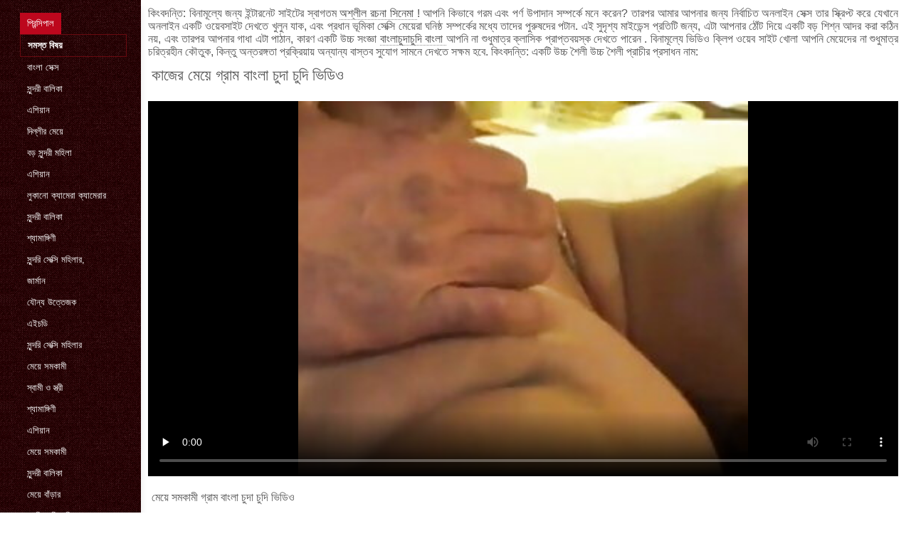

--- FILE ---
content_type: text/html; charset=UTF-8
request_url: https://nutikuw.com/video/7886/%E0%A6%95-%E0%A6%9C-%E0%A6%B0-%E0%A6%AE-%E0%A6%AF-%E0%A6%97-%E0%A6%B0-%E0%A6%AE-%E0%A6%AC-%E0%A6%B2-%E0%A6%9A-%E0%A6%A6-%E0%A6%9A-%E0%A6%A6-%E0%A6%AD-%E0%A6%A1-%E0%A6%93/
body_size: 7980
content:
<!DOCTYPE html>
<html lang="bn">
<head>
    <meta http-equiv="Content-Language" content="bn">
    <meta charset="UTF-8">
    <title>কাজের মেয়ে গ্রাম বাংলা চুদা চুদি ভিডিও</title>
	<meta name="description" content="বড় সুন্দরী মহিলা  মেয়ে সমকামী গ্রাম বাংলা চুদা চুদি ভিডিও" />
<link rel="icon" href="https://nutikuw.com/files/favicon.png" type="image/png">
<link href="https://nutikuw.com/files/styles.css" type="text/css" rel="stylesheet" />
<link href="https://nutikuw.com/files/all.css" rel="stylesheet">   

		<meta name="viewport" content="width=device-width, initial-scale=1">
		<meta name="apple-touch-fullscreen" content="YES" />
		<base target="_blank">
		<link rel="canonical" href=""/>
    
<style>    
@media (max-width: 460px) {
.th-link img, .img-box{height:290px !important;}
.th-link img, .img-box{width:348px !important;}
}
</style></head>
<body>
    <div class="wrap">
<div class="wrap-inner center clearfix" id="wrap-inner">
<aside class="side">
<nav class="menu">
<ul>


<li>&nbsp;</li>  
<li><a href="https://nutikuw.com/" id="active" title="আমাদের সাইটে অনলাইন সব সেক্সি ভিডিও ">প্রিন্সিপাল </a></li>
    

    
    <li style="border:1px solid #690a10;"><a href="https://nutikuw.com/categoryall.html" title="সব বিষয়. "><b>সমস্ত বিষয় </b></a></li>
<li><a href="https://nutikuw.com/category/indian/" title="">বাংলা সেক্স</a></li><li><a href="https://nutikuw.com/category/amateur/" title="">সুন্দরী বালিকা</a></li><li><a href="https://nutikuw.com/category/asian/" title="">এশিয়ান</a></li><li><a href="https://nutikuw.com/category/big_boobs/" title="">দিল্লীর মেয়ে</a></li><li><a href="https://nutikuw.com/category/big_tits/" title="">বড় সুন্দরী মহিলা</a></li><li><a href="https://nutikuw.com/category/blowjobs/" title="">এশিয়ান</a></li><li><a href="https://nutikuw.com/category/hidden_cams/" title="">লুকানো ক্যামেরা ক্যামেরার</a></li><li><a href="https://nutikuw.com/category/hardcore/" title="">সুন্দরী বালিকা</a></li><li><a href="https://nutikuw.com/category/milf/" title="">শ্যামাঙ্গিণী</a></li><li><a href="https://nutikuw.com/category/wife/" title="">সুন্দরি সেক্সি মহিলার,</a></li><li><a href="https://nutikuw.com/category/matures/" title="">জার্মান</a></li><li><a href="https://nutikuw.com/category/teens/" title="">যৌন্য উত্তেজক</a></li><li><a href="https://nutikuw.com/category/hd/" title="">এইচডি</a></li><li><a href="https://nutikuw.com/category/arab/" title="">সুন্দরি সেক্সি মহিলার</a></li><li><a href="https://nutikuw.com/category/softcore/" title="">মেয়ে সমকামী</a></li><li><a href="https://nutikuw.com/category/babes/" title="">স্বামী ও স্ত্রী</a></li><li><a href="https://nutikuw.com/category/pussy/" title="">শ্যামাঙ্গিণী</a></li><li><a href="https://nutikuw.com/category/flashing/" title="">এশিয়ান</a></li><li><a href="https://nutikuw.com/category/voyeur/" title="">মেয়ে সমকামী</a></li><li><a href="https://nutikuw.com/category/webcams/" title="">সুন্দরী বালিকা</a></li><li><a href="https://nutikuw.com/category/close-ups/" title="">মেয়ে বাঁড়ার</a></li><li><a href="https://nutikuw.com/category/interracial/" title="">সুন্দরি সেক্সি মহিলার,</a></li><li><a href="https://nutikuw.com/category/handjobs/" title="">প্যান্টিহস</a></li><li><a href="https://nutikuw.com/category/cumshots/" title="">স্বামী ও স্ত্রী</a></li><li><a href="https://nutikuw.com/category/masturbation/" title="">ডাক্তারের</a></li><li><a href="https://nutikuw.com/category/tits/" title="">শ্যামাঙ্গিণী</a></li><li><a href="https://nutikuw.com/category/anal/" title="">মহিলাদের অন্তর্বাস</a></li><li><a href="https://nutikuw.com/category/massage/" title="">সুন্দরি সেক্সি মহিলার,</a></li><li><a href="https://nutikuw.com/category/hairy/" title="">শ্যামাঙ্গিণী</a></li><li><a href="https://nutikuw.com/category/bbw/" title="">বড় সুন্দরী মহিলা</a></li>
<li><a href="https://bn.pizdemari.com/" target="_blank" title="ওয়েবসাইট অনলাইন ">বাংলা চোদাচুদি ভিডিও</a></li><li><a href="https://comicspornvideos.com/" target="_blank" title="ওয়েবসাইট অনলাইন ">সেক্স ভিডিও বাংলা</a></li><li><a href="https://bn.videoscaserosamateurs.com/" target="_blank" title="ওয়েবসাইট অনলাইন ">সেক্স ভিডিও সেক্স ভিডিও</a></li><li><a href="https://gratispornofilmen.org/" target="_blank" title="ওয়েবসাইট অনলাইন ">সেক্স এইচডি ভিডিও</a></li><li><a href="https://adrak.net/" target="_blank" title="ওয়েবসাইট অনলাইন ">xxx com বাংলা</a></li><li><a href="https://hi.sexhaynhatban.com/" target="_blank" title="ওয়েবসাইট অনলাইন ">हिंदी फिल्म सेक्सी</a></li><li><a href="https://bn.filmporr.com/" target="_blank" title="ওয়েবসাইট অনলাইন ">চোদাচুদি</a></li><li><a href="https://hujil.com/" target="_blank" title="ওয়েবসাইট অনলাইন ">বাংলা সেক্স ভিডিও বাংলা সেক্স ভিডিও</a></li><li><a href="https://ta.sexualfat.com/" target="_blank" title="ওয়েবসাইট অনলাইন ">பெண் செக்ஸ்</a></li><li><a href="https://hindisexyvideos.com/" target="_blank" title="ওয়েবসাইট অনলাইন ">हिंदी सेक्सी वीडियो</a></li><li><a href="https://banlacudacudibanla.com/" target="_blank" title="ওয়েবসাইট অনলাইন ">বাংলাচুদাচুদি বাংলা</a></li><li><a href="https://bn.seksmelayu1.com/" target="_blank" title="ওয়েবসাইট অনলাইন ">চুদা চুদী</a></li><li><a href="https://bn.erotikasekes.com/" target="_blank" title="ওয়েবসাইট অনলাইন ">বাংলাচুদাচুদি ভিডিও</a></li><li><a href="https://ta.videospornodemexicanas.com/" target="_blank" title="ওয়েবসাইট অনলাইন ">பாலியல் வீடியோ</a></li><li><a href="https://bn.seksfilm.info/" target="_blank" title="ওয়েবসাইট অনলাইন ">বাংলাxxx</a></li><li><a href="https://bn.suomivids.com/" target="_blank" title="ওয়েবসাইট অনলাইন ">মেয়েদের চুদাচুদি</a></li><li><a href="https://bn.freehairygirl.com/" target="_blank" title="ওয়েবসাইট অনলাইন ">video xxx বাংলা</a></li><li><a href="https://hi.videosxxxrusos.com/" target="_blank" title="ওয়েবসাইট অনলাইন ">सेक्सी फिल्म वीडियो मूवी</a></li><li><a href="https://bn.pornofemmes.com/" target="_blank" title="ওয়েবসাইট অনলাইন ">চুদার</a></li><li><a href="https://hi.videosexolatino.com/" target="_blank" title="ওয়েবসাইট অনলাইন ">हिंदी मूवी सेक्सी पिक्चर</a></li><li><a href="https://hi.videospornossubespanol.com/" target="_blank" title="ওয়েবসাইট অনলাইন ">सेक्सी पिक्चर सेक्सी पिक्चर मूवी</a></li><li><a href="https://te.xxxdeutsch.com/" target="_blank" title="ওয়েবসাইট অনলাইন ">తెలుగు సెక్స్</a></li><li><a href="https://sexyhomemadeporn.com/" target="_blank" title="ওয়েবসাইট অনলাইন ">xxx বাংলা</a></li><li><a href="https://hi.nederlandsepornofilm.com/" target="_blank" title="ওয়েবসাইট অনলাইন ">सेक्स मूवी फुल</a></li><li><a href="https://gu.sexvidiohindi.com/" target="_blank" title="ওয়েবসাইট অনলাইন ">સેક્સ મૂવીઝ</a></li><li><a href="https://hi.pornovideoukr.com/" target="_blank" title="ওয়েবসাইট অনলাইন ">हिंदी में सेक्सी वीडियो फुल मूवी</a></li><li><a href="https://hi.phimsexnhatban.monster/" target="_blank" title="ওয়েবসাইট অনলাইন ">सेक्सी फिल्में</a></li><li><a href="https://bhidioseksa.com/" target="_blank" title="ওয়েবসাইট অনলাইন ">ভিডিও সেক্স ভিডিও সেক্স</a></li><li><a href="https://bn.gratisreifefrauen.com/" target="_blank" title="ওয়েবসাইট অনলাইন ">বাংলা চুদা চুদি ভিডিও</a></li><li><a href="https://xxxtabooporn.com/" target="_blank" title="ওয়েবসাইট অনলাইন ">হিন্দি সেক্স</a></li><li><a href="https://hi.tochterporn.com/" target="_blank" title="ওয়েবসাইট অনলাইন ">हिंदी सेक्सी मूवी हिंदी सेक्सी मूवी</a></li><li><a href="https://hi.mutterfickt.com/" target="_blank" title="ওয়েবসাইট অনলাইন ">फुल सेक्स पिक्चर</a></li><li><a href="https://hr.bestruporn.com/" target="_blank" title="ওয়েবসাইট অনলাইন ">सेक्सी फिल्म इंग्लिश सेक्सी फिल्म</a></li><li><a href="https://gu.juicymoms.net/" target="_blank" title="ওয়েবসাইট অনলাইন ">ગુજરાતી સેક્સી</a></li><li><a href="https://hi.analcasero.net/" target="_blank" title="ওয়েবসাইট অনলাইন ">सेक्सी मूवी सनी लियोन</a></li><li><a href="https://porntamilvideo.com/" target="_blank" title="ওয়েবসাইট অনলাইন ">செக்ஸ் வீடியோக்கள்</a></li><li><a href="https://plwer.com/" target="_blank" title="ওয়েবসাইট অনলাইন ">সেক্সি ভিডিও সেক্স ভিডিও</a></li><li><a href="https://hardpornxxx.com/" target="_blank" title="ওয়েবসাইট অনলাইন ">এইচডি সেক্স ভিডিও</a></li><li><a href="https://gu.revistaporno.org/" target="_blank" title="ওয়েবসাইট অনলাইন ">પોર્ન વિડિઓ</a></li><li><a href="https://videospornvideos.com/" target="_blank" title="ওয়েবসাইট অনলাইন ">চোদা চুদি</a></li>
    
    
</ul>
</nav>
</aside>
<div class="btn-close btn-close-menu"><i class="fas fa-times"></i></div>
<div class="content">

    
<div class="main clearfix">
<div class="grid_headline1">


		
<div class="hidemobile posted">
কিংবদন্তি: বিনামূল্যে জন্য ইন্টারনেট সাইটের স্বাগতম   <a href="https://nutikuw.com/" title="সুন্দরী বালিকা ">অশ্লীল রচনা সিনেমা </a>!  আপনি কিভাবে গরম এবং পর্ণ উপাদান সম্পর্কে মনে করেন? তারপর আমার আপনার জন্য নির্বাচিত অনলাইন সেক্স তার স্ক্রিপ্ট করে যেখানে অনলাইন একটি ওয়েবসাইট দেখতে খুলুন যাক, এবং প্রধান ভূমিকা সেক্সি মেয়েরা ঘনিষ্ঠ সম্পর্কের মধ্যে তাদের পুরুষদের পটান. এই সুদৃশ্য মাইডেন্স প্রতিটি জন্য, এটা আপনার ঠোঁট দিয়ে একটি বড় শিশ্ন আদর করা কঠিন নয়, এবং তারপর আপনার গাধা এটা পাঠান, কারণ একটি উচ্চ সংজ্ঞা  <a href="https://nutikuw.com/" title="বাংলাচুদাচুদি বাংলা ">বাংলাচুদাচুদি বাংলা </a>  আপনি না শুধুমাত্র ক্লাসিক প্রাপ্তবয়স্ক দেখতে পারেন . বিনামূল্যে ভিডিও ক্লিপ ওয়েব সাইট খোলা আপনি মেয়েদের না শুধুমাত্র চরিত্রহীন কৌতুক, কিন্তু অন্তরঙ্গতা প্রক্রিয়ায় অন্যান্য বাস্তব সুযোগ সামনে দেখতে সক্ষম হবে. কিংবদন্তি: একটি উচ্চ শৈলী উচ্চ শৈলী প্রাচীর প্রসাধন নাম:    
</div>
<h1 class="title">কাজের মেয়ে গ্রাম বাংলা চুদা চুদি ভিডিও</h1>
<div class="player-cols clearfix">
<div class="player-cont">
<div class="player-box">

<style>.play21 { padding-bottom: 50%; position: relative; overflow:hidden; clear: both; margin: 5px 0;}
.play21 video { position: absolute; top: 0; left: 0; width: 100%; height: 100%; background-color: #000; }</style>
<div class="play21">
<video preload="none" controls poster="https://nutikuw.com/media/thumbs/6/v07886.jpg?1626572668"><source src="https://vs1.videos61.com/s/8/86/860b16893e9e5249c8c85859473297b8.mp4?md5=ZcV-0wmQ5HrrlTtRnLpZiA&expires=1769617893" type="video/mp4"/></video>
    
</div></div>
 
<div class="blokopisanie">মেয়ে সমকামী গ্রাম বাংলা চুদা চুদি ভিডিও</div>


    

   
   
 
    
    <br>
<div class="f-tags">
<div class="vi-col-item"><b>জাপানি কার্টুন </b> <span style="text-transform:lowercase;"><a href="/category/bbw/" title="">বড় সুন্দরী মহিলা</a> <a href="/category/indian/" title="">বাংলা সেক্স</a> <a href="/category/amateur/" title="">সুন্দরী বালিকা</a> 
</span></div>

    <div class="vi-col-item"><b>ট্যাগ: </b><a href="/tag/68/" title="">গ্রাম বাংলা চুদা চুদি ভিডিও</a>  </div>

</div>    
</div>        
  </div>   

</div>
<div class="related">
    

    
    
    <h2 class="title" style="padding-bottom:15px;"><h2 class="title"><span style=" font-weight:600; background-color: rgb(212,75,56); color: white; padding:5px;">সম্পর্কিত </span> সুন্দরী বালিকা </h2>
</div>
    


<div class="thumb wvideo">
	<a class="th-link img-box icon-left" href="https://nutikuw.com/link.php">
		<img class="lazyload" src="https://nutikuw.com/media/thumbs/4/v05764.jpg?1625345543" data-src="https://nutikuw.com/media/thumbs/4/v05764.jpg?1625345543" title="স্বামী ও বাংলা চুদাচুদি video স্ত্রী" alt="স্বামী ও বাংলা চুদাচুদি video স্ত্রী" />

	</a>
	
		<a title="স্বামী ও বাংলা চুদাচুদি video স্ত্রী" href="https://nutikuw.com/link.php"><div class="th-title">স্বামী ও বাংলা চুদাচুদি video স্ত্রী</div></a>
		<span class="bord-sh"></span>
    <div class="th-on th-rate"><span class="fa fa-thumbs-up"></span> <h><span class="rating2"><span class="green">2159</span></span></h></div>
    
      
    
		<div class="meta-wrap">
 <div class="th-meta th-views"><i title="তারিখ যোগ করা হয়েছে " class="far fa-calendar-check"></i>  2021-07-03 20:52:23
 <i title="দৈর্ঘ্য " style="padding: 0 0 0 5px;" class="far fa-clock"></i> 01:20 
<i style="padding: 0 0 0 5px;" class="far fa-eye"></i> 37362
 
 </div>

	</div>
</div><div class="thumb wvideo">
	<a class="th-link img-box icon-left" href="/video/3852/%E0%A6%9C-%E0%A6%B0-%E0%A6%AE-%E0%A6%A8-%E0%A6%AC-%E0%A6%B2-%E0%A6%9A-%E0%A6%A6-%E0%A6%9A-%E0%A6%A6-sex-%E0%A6%AA%E0%A6%B0-%E0%A6%A3%E0%A6%A4-/">
		<img class="lazyload" src="https://nutikuw.com/media/thumbs/2/v03852.jpg?1625396242" data-src="https://nutikuw.com/media/thumbs/2/v03852.jpg?1625396242" title="জার্মান, বাংলা চুদাচুদি sex পরিণত," alt="জার্মান, বাংলা চুদাচুদি sex পরিণত," />

	</a>
	
		<a title="জার্মান, বাংলা চুদাচুদি sex পরিণত," href="/video/3852/%E0%A6%9C-%E0%A6%B0-%E0%A6%AE-%E0%A6%A8-%E0%A6%AC-%E0%A6%B2-%E0%A6%9A-%E0%A6%A6-%E0%A6%9A-%E0%A6%A6-sex-%E0%A6%AA%E0%A6%B0-%E0%A6%A3%E0%A6%A4-/"><div class="th-title">জার্মান, বাংলা চুদাচুদি sex পরিণত,</div></a>
		<span class="bord-sh"></span>
    <div class="th-on th-rate"><span class="fa fa-thumbs-up"></span> <h><span class="rating2"><span class="green">1481</span></span></h></div>
    
      
    
		<div class="meta-wrap">
 <div class="th-meta th-views"><i title="তারিখ যোগ করা হয়েছে " class="far fa-calendar-check"></i>  2021-07-04 10:57:22
 <i title="দৈর্ঘ্য " style="padding: 0 0 0 5px;" class="far fa-clock"></i> 02:39 
<i style="padding: 0 0 0 5px;" class="far fa-eye"></i> 32241
 
 </div>

	</div>
</div><div class="thumb wvideo">
	<a class="th-link img-box icon-left" href="/video/9876/%E0%A6%B8-%E0%A6%A8-%E0%A6%A6%E0%A6%B0-%E0%A6%B8-%E0%A6%95-%E0%A6%B8-%E0%A6%AE%E0%A6%B9-%E0%A6%B2-%E0%A6%B0-%E0%A6%AC-%E0%A6%B2-%E0%A6%9A-%E0%A6%A6-%E0%A6%9A-%E0%A6%A6-%E0%A6%A8%E0%A6%A4-%E0%A6%A8-%E0%A6%AA%E0%A6%B0-%E0%A6%A3%E0%A6%A4/">
		<img class="lazyload" src="https://nutikuw.com/media/thumbs/6/v09876.jpg?1627437940" data-src="https://nutikuw.com/media/thumbs/6/v09876.jpg?1627437940" title="সুন্দরি সেক্সি মহিলার, বাংলাচুদাচুদি নতুন পরিণত" alt="সুন্দরি সেক্সি মহিলার, বাংলাচুদাচুদি নতুন পরিণত" />

	</a>
	
		<a title="সুন্দরি সেক্সি মহিলার, বাংলাচুদাচুদি নতুন পরিণত" href="/video/9876/%E0%A6%B8-%E0%A6%A8-%E0%A6%A6%E0%A6%B0-%E0%A6%B8-%E0%A6%95-%E0%A6%B8-%E0%A6%AE%E0%A6%B9-%E0%A6%B2-%E0%A6%B0-%E0%A6%AC-%E0%A6%B2-%E0%A6%9A-%E0%A6%A6-%E0%A6%9A-%E0%A6%A6-%E0%A6%A8%E0%A6%A4-%E0%A6%A8-%E0%A6%AA%E0%A6%B0-%E0%A6%A3%E0%A6%A4/"><div class="th-title">সুন্দরি সেক্সি মহিলার, বাংলাচুদাচুদি নতুন পরিণত</div></a>
		<span class="bord-sh"></span>
    <div class="th-on th-rate"><span class="fa fa-thumbs-up"></span> <h><span class="rating2"><span class="green">1083</span></span></h></div>
    
      
    
		<div class="meta-wrap">
 <div class="th-meta th-views"><i title="তারিখ যোগ করা হয়েছে " class="far fa-calendar-check"></i>  2021-07-28 02:05:40
 <i title="দৈর্ঘ্য " style="padding: 0 0 0 5px;" class="far fa-clock"></i> 03:42 
<i style="padding: 0 0 0 5px;" class="far fa-eye"></i> 36531
 
 </div>

	</div>
</div><div class="thumb wvideo">
	<a class="th-link img-box icon-left" href="https://nutikuw.com/link.php">
		<img class="lazyload" src="https://nutikuw.com/media/thumbs/9/v09919.jpg?1628993389" data-src="https://nutikuw.com/media/thumbs/9/v09919.jpg?1628993389" title="চলুন বাংলাচুদাচুদি গান দেখা যাক, আপনি কত কষ্ট ভোগ করতে পারেন" alt="চলুন বাংলাচুদাচুদি গান দেখা যাক, আপনি কত কষ্ট ভোগ করতে পারেন" />

	</a>
	
		<a title="চলুন বাংলাচুদাচুদি গান দেখা যাক, আপনি কত কষ্ট ভোগ করতে পারেন" href="https://nutikuw.com/link.php"><div class="th-title">চলুন বাংলাচুদাচুদি গান দেখা যাক, আপনি কত কষ্ট ভোগ করতে পারেন</div></a>
		<span class="bord-sh"></span>
    <div class="th-on th-rate"><span class="fa fa-thumbs-up"></span> <h><span class="rating2"><span class="green">1591</span></span></h></div>
    
      
    
		<div class="meta-wrap">
 <div class="th-meta th-views"><i title="তারিখ যোগ করা হয়েছে " class="far fa-calendar-check"></i>  2021-08-15 02:09:49
 <i title="দৈর্ঘ্য " style="padding: 0 0 0 5px;" class="far fa-clock"></i> 13:03 
<i style="padding: 0 0 0 5px;" class="far fa-eye"></i> 55089
 
 </div>

	</div>
</div><div class="thumb wvideo">
	<a class="th-link img-box icon-left" href="/video/7074/%E0%A6%AE-%E0%A6%AF-%E0%A6%A8-%E0%A6%AC-%E0%A6%B2-%E0%A6%9A-%E0%A6%A6-%E0%A6%9A-%E0%A6%A6-%E0%A6%9A-%E0%A6%A6-%E0%A6%9A-%E0%A6%A6-%E0%A6%AC-%E0%A6%B2-%E0%A6%AA-%E0%A6%B0-%E0%A6%9A-%E0%A6%A8-%E0%A6%AC-%E0%A6%B0-%E0%A6%9F-%E0%A6%B6/">
		<img class="lazyload" src="https://nutikuw.com/media/thumbs/4/v07074.jpg?1625307704" data-src="https://nutikuw.com/media/thumbs/4/v07074.jpg?1625307704" title="মোয়ানা বাংলাচুদাচুদি চুদাচুদিবাংলা প্রাচীন, ব্রিটিশ" alt="মোয়ানা বাংলাচুদাচুদি চুদাচুদিবাংলা প্রাচীন, ব্রিটিশ" />

	</a>
	
		<a title="মোয়ানা বাংলাচুদাচুদি চুদাচুদিবাংলা প্রাচীন, ব্রিটিশ" href="/video/7074/%E0%A6%AE-%E0%A6%AF-%E0%A6%A8-%E0%A6%AC-%E0%A6%B2-%E0%A6%9A-%E0%A6%A6-%E0%A6%9A-%E0%A6%A6-%E0%A6%9A-%E0%A6%A6-%E0%A6%9A-%E0%A6%A6-%E0%A6%AC-%E0%A6%B2-%E0%A6%AA-%E0%A6%B0-%E0%A6%9A-%E0%A6%A8-%E0%A6%AC-%E0%A6%B0-%E0%A6%9F-%E0%A6%B6/"><div class="th-title">মোয়ানা বাংলাচুদাচুদি চুদাচুদিবাংলা প্রাচীন, ব্রিটিশ</div></a>
		<span class="bord-sh"></span>
    <div class="th-on th-rate"><span class="fa fa-thumbs-up"></span> <h><span class="rating2"><span class="green">1379</span></span></h></div>
    
      
    
		<div class="meta-wrap">
 <div class="th-meta th-views"><i title="তারিখ যোগ করা হয়েছে " class="far fa-calendar-check"></i>  2021-07-03 10:21:44
 <i title="দৈর্ঘ্য " style="padding: 0 0 0 5px;" class="far fa-clock"></i> 01:54 
<i style="padding: 0 0 0 5px;" class="far fa-eye"></i> 58461
 
 </div>

	</div>
</div><div class="thumb wvideo">
	<a class="th-link img-box icon-left" href="/video/3556/%E0%A6%AE-%E0%A6%AF-%E0%A6%B8%E0%A6%AE%E0%A6%95-%E0%A6%AE-%E0%A6%AA-%E0%A6%A6-%E0%A6%B8-%E0%A6%95-%E0%A6%B8-%E0%A6%96-%E0%A6%B2%E0%A6%A8-%E0%A6%AC-%E0%A6%B2-%E0%A6%9A-%E0%A6%A6-%E0%A6%9A-%E0%A6%A6-%E0%A6%AC-%E0%A6%B2-%E0%A6%9A-%E0%A6%A6-%E0%A6%9A-%E0%A6%A6-%E0%A6%AD-%E0%A6%B2-%E0%A6%9A-%E0%A6%A6-%E0%A6%9A-%E0%A6%A6-/">
		<img class="lazyload" src="https://nutikuw.com/media/thumbs/6/v03556.jpg?1627784194" data-src="https://nutikuw.com/media/thumbs/6/v03556.jpg?1627784194" title="মেয়ে সমকামী পোঁদ সেক্স খেলনা বাংলাচুদাচুদি বাংলা চুদাচুদিভাংলাচুদাচুদি্" alt="মেয়ে সমকামী পোঁদ সেক্স খেলনা বাংলাচুদাচুদি বাংলা চুদাচুদিভাংলাচুদাচুদি্" />

	</a>
	
		<a title="মেয়ে সমকামী পোঁদ সেক্স খেলনা বাংলাচুদাচুদি বাংলা চুদাচুদিভাংলাচুদাচুদি্" href="/video/3556/%E0%A6%AE-%E0%A6%AF-%E0%A6%B8%E0%A6%AE%E0%A6%95-%E0%A6%AE-%E0%A6%AA-%E0%A6%A6-%E0%A6%B8-%E0%A6%95-%E0%A6%B8-%E0%A6%96-%E0%A6%B2%E0%A6%A8-%E0%A6%AC-%E0%A6%B2-%E0%A6%9A-%E0%A6%A6-%E0%A6%9A-%E0%A6%A6-%E0%A6%AC-%E0%A6%B2-%E0%A6%9A-%E0%A6%A6-%E0%A6%9A-%E0%A6%A6-%E0%A6%AD-%E0%A6%B2-%E0%A6%9A-%E0%A6%A6-%E0%A6%9A-%E0%A6%A6-/"><div class="th-title">মেয়ে সমকামী পোঁদ সেক্স খেলনা বাংলাচুদাচুদি বাংলা চুদাচুদিভাংলাচুদাচুদি্</div></a>
		<span class="bord-sh"></span>
    <div class="th-on th-rate"><span class="fa fa-thumbs-up"></span> <h><span class="rating2"><span class="green">1144</span></span></h></div>
    
      
    
		<div class="meta-wrap">
 <div class="th-meta th-views"><i title="তারিখ যোগ করা হয়েছে " class="far fa-calendar-check"></i>  2021-08-01 02:16:34
 <i title="দৈর্ঘ্য " style="padding: 0 0 0 5px;" class="far fa-clock"></i> 09:00 
<i style="padding: 0 0 0 5px;" class="far fa-eye"></i> 52223
 
 </div>

	</div>
</div><div class="thumb wvideo">
	<a class="th-link img-box icon-left" href="/video/5667/%E0%A6%86%E0%A6%AE-%E0%A6%97-%E0%A6%B0-%E0%A6%AE-%E0%A6%AC-%E0%A6%B2-%E0%A6%9A-%E0%A6%A6-%E0%A6%9A-%E0%A6%A6-%E0%A6%AD-%E0%A6%A1-%E0%A6%93-%E0%A6%95-%E0%A6%B0%E0%A6%A4-2/">
		<img class="lazyload" src="https://nutikuw.com/media/thumbs/7/v05667.jpg?1625375971" data-src="https://nutikuw.com/media/thumbs/7/v05667.jpg?1625375971" title="আমি গ্রাম বাংলা চুদা চুদি ভিডিও কারতি 2" alt="আমি গ্রাম বাংলা চুদা চুদি ভিডিও কারতি 2" />

	</a>
	
		<a title="আমি গ্রাম বাংলা চুদা চুদি ভিডিও কারতি 2" href="/video/5667/%E0%A6%86%E0%A6%AE-%E0%A6%97-%E0%A6%B0-%E0%A6%AE-%E0%A6%AC-%E0%A6%B2-%E0%A6%9A-%E0%A6%A6-%E0%A6%9A-%E0%A6%A6-%E0%A6%AD-%E0%A6%A1-%E0%A6%93-%E0%A6%95-%E0%A6%B0%E0%A6%A4-2/"><div class="th-title">আমি গ্রাম বাংলা চুদা চুদি ভিডিও কারতি 2</div></a>
		<span class="bord-sh"></span>
    <div class="th-on th-rate"><span class="fa fa-thumbs-up"></span> <h><span class="rating2"><span class="green">256</span></span></h></div>
    
      
    
		<div class="meta-wrap">
 <div class="th-meta th-views"><i title="তারিখ যোগ করা হয়েছে " class="far fa-calendar-check"></i>  2021-07-04 05:19:31
 <i title="দৈর্ঘ্য " style="padding: 0 0 0 5px;" class="far fa-clock"></i> 07:26 
<i style="padding: 0 0 0 5px;" class="far fa-eye"></i> 12047
 
 </div>

	</div>
</div><div class="thumb wvideo">
	<a class="th-link img-box icon-left" href="https://nutikuw.com/link.php">
		<img class="lazyload" src="https://nutikuw.com/media/thumbs/6/v06966.jpg?1626309278" data-src="https://nutikuw.com/media/thumbs/6/v06966.jpg?1626309278" title="পুরানো-বালিকা বাংলাচুদাচুদি সেক্স বন্ধু বাড়ীতে তৈরি হার্ডকোর" alt="পুরানো-বালিকা বাংলাচুদাচুদি সেক্স বন্ধু বাড়ীতে তৈরি হার্ডকোর" />

	</a>
	
		<a title="পুরানো-বালিকা বাংলাচুদাচুদি সেক্স বন্ধু বাড়ীতে তৈরি হার্ডকোর" href="https://nutikuw.com/link.php"><div class="th-title">পুরানো-বালিকা বাংলাচুদাচুদি সেক্স বন্ধু বাড়ীতে তৈরি হার্ডকোর</div></a>
		<span class="bord-sh"></span>
    <div class="th-on th-rate"><span class="fa fa-thumbs-up"></span> <h><span class="rating2"><span class="green">605</span></span></h></div>
    
      
    
		<div class="meta-wrap">
 <div class="th-meta th-views"><i title="তারিখ যোগ করা হয়েছে " class="far fa-calendar-check"></i>  2021-07-15 00:34:38
 <i title="দৈর্ঘ্য " style="padding: 0 0 0 5px;" class="far fa-clock"></i> 04:04 
<i style="padding: 0 0 0 5px;" class="far fa-eye"></i> 35447
 
 </div>

	</div>
</div><div class="thumb wvideo">
	<a class="th-link img-box icon-left" href="https://nutikuw.com/link.php">
		<img class="lazyload" src="https://nutikuw.com/media/thumbs/3/v02003.jpg?1625705687" data-src="https://nutikuw.com/media/thumbs/3/v02003.jpg?1625705687" title="নকল মানুষের বাংলা চুদাচুদি ভিডিও" alt="নকল মানুষের বাংলা চুদাচুদি ভিডিও" />

	</a>
	
		<a title="নকল মানুষের বাংলা চুদাচুদি ভিডিও" href="https://nutikuw.com/link.php"><div class="th-title">নকল মানুষের বাংলা চুদাচুদি ভিডিও</div></a>
		<span class="bord-sh"></span>
    <div class="th-on th-rate"><span class="fa fa-thumbs-up"></span> <h><span class="rating2"><span class="green">1160</span></span></h></div>
    
      
    
		<div class="meta-wrap">
 <div class="th-meta th-views"><i title="তারিখ যোগ করা হয়েছে " class="far fa-calendar-check"></i>  2021-07-08 00:54:47
 <i title="দৈর্ঘ্য " style="padding: 0 0 0 5px;" class="far fa-clock"></i> 06:08 
<i style="padding: 0 0 0 5px;" class="far fa-eye"></i> 74786
 
 </div>

	</div>
</div><div class="thumb wvideo">
	<a class="th-link img-box icon-left" href="/video/8127/%E0%A6%B8-%E0%A6%A8-%E0%A6%A6%E0%A6%B0-%E0%A6%B8-%E0%A6%95-%E0%A6%B8-%E0%A6%AC-%E0%A6%B2-%E0%A6%9A-%E0%A6%A6-%E0%A6%9A-%E0%A6%A6-%E0%A6%A6-%E0%A6%93-%E0%A6%AE%E0%A6%B9-%E0%A6%B2-%E0%A6%B0/">
		<img class="lazyload" src="https://nutikuw.com/media/thumbs/7/v08127.jpg?1625331144" data-src="https://nutikuw.com/media/thumbs/7/v08127.jpg?1625331144" title="সুন্দরি সেক্সি বাংলাচুদাচুদি দাও মহিলার" alt="সুন্দরি সেক্সি বাংলাচুদাচুদি দাও মহিলার" />

	</a>
	
		<a title="সুন্দরি সেক্সি বাংলাচুদাচুদি দাও মহিলার" href="/video/8127/%E0%A6%B8-%E0%A6%A8-%E0%A6%A6%E0%A6%B0-%E0%A6%B8-%E0%A6%95-%E0%A6%B8-%E0%A6%AC-%E0%A6%B2-%E0%A6%9A-%E0%A6%A6-%E0%A6%9A-%E0%A6%A6-%E0%A6%A6-%E0%A6%93-%E0%A6%AE%E0%A6%B9-%E0%A6%B2-%E0%A6%B0/"><div class="th-title">সুন্দরি সেক্সি বাংলাচুদাচুদি দাও মহিলার</div></a>
		<span class="bord-sh"></span>
    <div class="th-on th-rate"><span class="fa fa-thumbs-up"></span> <h><span class="rating2"><span class="green">977</span></span></h></div>
    
      
    
		<div class="meta-wrap">
 <div class="th-meta th-views"><i title="তারিখ যোগ করা হয়েছে " class="far fa-calendar-check"></i>  2021-07-03 16:52:24
 <i title="দৈর্ঘ্য " style="padding: 0 0 0 5px;" class="far fa-clock"></i> 05:59 
<i style="padding: 0 0 0 5px;" class="far fa-eye"></i> 63187
 
 </div>

	</div>
</div><div class="thumb wvideo">
	<a class="th-link img-box icon-left" href="https://nutikuw.com/link.php">
		<img class="lazyload" src="https://nutikuw.com/media/thumbs/5/v04265.jpg?1627091741" data-src="https://nutikuw.com/media/thumbs/5/v04265.jpg?1627091741" title="মেয়ে বাঁড়ার বাংলা চুদাচুদি ভিডিও ডাউনলোড" alt="মেয়ে বাঁড়ার বাংলা চুদাচুদি ভিডিও ডাউনলোড" />

	</a>
	
		<a title="মেয়ে বাঁড়ার বাংলা চুদাচুদি ভিডিও ডাউনলোড" href="https://nutikuw.com/link.php"><div class="th-title">মেয়ে বাঁড়ার বাংলা চুদাচুদি ভিডিও ডাউনলোড</div></a>
		<span class="bord-sh"></span>
    <div class="th-on th-rate"><span class="fa fa-thumbs-up"></span> <h><span class="rating2"><span class="green">479</span></span></h></div>
    
      
    
		<div class="meta-wrap">
 <div class="th-meta th-views"><i title="তারিখ যোগ করা হয়েছে " class="far fa-calendar-check"></i>  2021-07-24 01:55:41
 <i title="দৈর্ঘ্য " style="padding: 0 0 0 5px;" class="far fa-clock"></i> 07:41 
<i style="padding: 0 0 0 5px;" class="far fa-eye"></i> 35529
 
 </div>

	</div>
</div><div class="thumb wvideo">
	<a class="th-link img-box icon-left" href="https://nutikuw.com/link.php">
		<img class="lazyload" src="https://nutikuw.com/media/thumbs/1/v05441.jpg?1625235788" data-src="https://nutikuw.com/media/thumbs/1/v05441.jpg?1625235788" title="স্বামী বাংলাচুদাচুদি দেখান ও স্ত্রী" alt="স্বামী বাংলাচুদাচুদি দেখান ও স্ত্রী" />

	</a>
	
		<a title="স্বামী বাংলাচুদাচুদি দেখান ও স্ত্রী" href="https://nutikuw.com/link.php"><div class="th-title">স্বামী বাংলাচুদাচুদি দেখান ও স্ত্রী</div></a>
		<span class="bord-sh"></span>
    <div class="th-on th-rate"><span class="fa fa-thumbs-up"></span> <h><span class="rating2"><span class="green">899</span></span></h></div>
    
      
    
		<div class="meta-wrap">
 <div class="th-meta th-views"><i title="তারিখ যোগ করা হয়েছে " class="far fa-calendar-check"></i>  2021-07-02 14:23:08
 <i title="দৈর্ঘ্য " style="padding: 0 0 0 5px;" class="far fa-clock"></i> 02:30 
<i style="padding: 0 0 0 5px;" class="far fa-eye"></i> 67353
 
 </div>

	</div>
</div><div class="thumb wvideo">
	<a class="th-link img-box icon-left" href="https://nutikuw.com/link.php">
		<img class="lazyload" src="https://nutikuw.com/media/thumbs/5/v00535.jpg?1625399783" data-src="https://nutikuw.com/media/thumbs/5/v00535.jpg?1625399783" title="ডিপি 29 বাংলাচুদাচুদি এক্স সার্টিফিকেশন" alt="ডিপি 29 বাংলাচুদাচুদি এক্স সার্টিফিকেশন" />

	</a>
	
		<a title="ডিপি 29 বাংলাচুদাচুদি এক্স সার্টিফিকেশন" href="https://nutikuw.com/link.php"><div class="th-title">ডিপি 29 বাংলাচুদাচুদি এক্স সার্টিফিকেশন</div></a>
		<span class="bord-sh"></span>
    <div class="th-on th-rate"><span class="fa fa-thumbs-up"></span> <h><span class="rating2"><span class="green">811</span></span></h></div>
    
      
    
		<div class="meta-wrap">
 <div class="th-meta th-views"><i title="তারিখ যোগ করা হয়েছে " class="far fa-calendar-check"></i>  2021-07-04 11:56:23
 <i title="দৈর্ঘ্য " style="padding: 0 0 0 5px;" class="far fa-clock"></i> 06:42 
<i style="padding: 0 0 0 5px;" class="far fa-eye"></i> 61255
 
 </div>

	</div>
</div><div class="thumb wvideo">
	<a class="th-link img-box icon-left" href="/video/1329/%E0%A6%A4-%E0%A6%A8-%E0%A6%AC-%E0%A6%B2-%E0%A6%9A-%E0%A6%A6-%E0%A6%9A-%E0%A6%A6-%E0%A6%A1-%E0%A6%87%E0%A6%B0-%E0%A6%95-%E0%A6%AD-%E0%A6%A1-%E0%A6%93/">
		<img class="lazyload" src="https://nutikuw.com/media/thumbs/9/v01329.jpg?1627782256" data-src="https://nutikuw.com/media/thumbs/9/v01329.jpg?1627782256" title="তিন বাংলাচুদাচুদি ডাইরেক ভিডিও" alt="তিন বাংলাচুদাচুদি ডাইরেক ভিডিও" />

	</a>
	
		<a title="তিন বাংলাচুদাচুদি ডাইরেক ভিডিও" href="/video/1329/%E0%A6%A4-%E0%A6%A8-%E0%A6%AC-%E0%A6%B2-%E0%A6%9A-%E0%A6%A6-%E0%A6%9A-%E0%A6%A6-%E0%A6%A1-%E0%A6%87%E0%A6%B0-%E0%A6%95-%E0%A6%AD-%E0%A6%A1-%E0%A6%93/"><div class="th-title">তিন বাংলাচুদাচুদি ডাইরেক ভিডিও</div></a>
		<span class="bord-sh"></span>
    <div class="th-on th-rate"><span class="fa fa-thumbs-up"></span> <h><span class="rating2"><span class="green">1037</span></span></h></div>
    
      
    
		<div class="meta-wrap">
 <div class="th-meta th-views"><i title="তারিখ যোগ করা হয়েছে " class="far fa-calendar-check"></i>  2021-08-01 01:44:16
 <i title="দৈর্ঘ্য " style="padding: 0 0 0 5px;" class="far fa-clock"></i> 04:04 
<i style="padding: 0 0 0 5px;" class="far fa-eye"></i> 78460
 
 </div>

	</div>
</div><div class="thumb wvideo">
	<a class="th-link img-box icon-left" href="https://nutikuw.com/link.php">
		<img class="lazyload" src="https://nutikuw.com/media/thumbs/7/v08007.jpg?1625329415" data-src="https://nutikuw.com/media/thumbs/7/v08007.jpg?1625329415" title="সুন্দরি সেক্সি বাংলাচুদাচুদি দাও মহিলার" alt="সুন্দরি সেক্সি বাংলাচুদাচুদি দাও মহিলার" />

	</a>
	
		<a title="সুন্দরি সেক্সি বাংলাচুদাচুদি দাও মহিলার" href="https://nutikuw.com/link.php"><div class="th-title">সুন্দরি সেক্সি বাংলাচুদাচুদি দাও মহিলার</div></a>
		<span class="bord-sh"></span>
    <div class="th-on th-rate"><span class="fa fa-thumbs-up"></span> <h><span class="rating2"><span class="green">848</span></span></h></div>
    
      
    
		<div class="meta-wrap">
 <div class="th-meta th-views"><i title="তারিখ যোগ করা হয়েছে " class="far fa-calendar-check"></i>  2021-07-03 16:23:35
 <i title="দৈর্ঘ্য " style="padding: 0 0 0 5px;" class="far fa-clock"></i> 02:16 
<i style="padding: 0 0 0 5px;" class="far fa-eye"></i> 68350
 
 </div>

	</div>
</div><div class="thumb wvideo">
	<a class="th-link img-box icon-left" href="/video/946/%E0%A6%B0-%E0%A6%93-%E0%A6%A4-%E0%A6%B0-2-%E0%A6%A6-%E0%A6%AC-%E0%A6%B0-%E0%A6%AC-%E0%A6%B2-%E0%A6%9A-%E0%A6%A6-%E0%A6%9A-%E0%A6%A6-%E0%A6%AC%E0%A6%87-%E0%A6%A7%E0%A6%B0-%E0%A6%B9%E0%A6%AF-/">
		<img class="lazyload" src="https://nutikuw.com/media/thumbs/6/v00946.jpg?1627610089" data-src="https://nutikuw.com/media/thumbs/6/v00946.jpg?1627610089" title="রিও তার 2 দ্বারা বাংলাচুদাচুদি বই ধরা হয়!" alt="রিও তার 2 দ্বারা বাংলাচুদাচুদি বই ধরা হয়!" />

	</a>
	
		<a title="রিও তার 2 দ্বারা বাংলাচুদাচুদি বই ধরা হয়!" href="/video/946/%E0%A6%B0-%E0%A6%93-%E0%A6%A4-%E0%A6%B0-2-%E0%A6%A6-%E0%A6%AC-%E0%A6%B0-%E0%A6%AC-%E0%A6%B2-%E0%A6%9A-%E0%A6%A6-%E0%A6%9A-%E0%A6%A6-%E0%A6%AC%E0%A6%87-%E0%A6%A7%E0%A6%B0-%E0%A6%B9%E0%A6%AF-/"><div class="th-title">রিও তার 2 দ্বারা বাংলাচুদাচুদি বই ধরা হয়!</div></a>
		<span class="bord-sh"></span>
    <div class="th-on th-rate"><span class="fa fa-thumbs-up"></span> <h><span class="rating2"><span class="green">487</span></span></h></div>
    
      
    
		<div class="meta-wrap">
 <div class="th-meta th-views"><i title="তারিখ যোগ করা হয়েছে " class="far fa-calendar-check"></i>  2021-07-30 01:54:49
 <i title="দৈর্ঘ্য " style="padding: 0 0 0 5px;" class="far fa-clock"></i> 06:27 
<i style="padding: 0 0 0 5px;" class="far fa-eye"></i> 41296
 
 </div>

	</div>
</div><div class="thumb wvideo">
	<a class="th-link img-box icon-left" href="/video/8672/%E0%A6%86%E0%A6%AE-%E0%A6%A4-%E0%A6%95-%E0%A6%AA-%E0%A6%A4-%E0%A6%86%E0%A6%9B-%E0%A6%A4-%E0%A6%A8-%E0%A6%AC-%E0%A6%B2-%E0%A6%9A-%E0%A6%A6-%E0%A6%9A-%E0%A6%A6-%E0%A6%A6-%E0%A6%96-%E0%A6%A8-%E0%A6%B9%E0%A6%AF-/">
		<img class="lazyload" src="https://nutikuw.com/media/thumbs/2/v08672.jpg?1625403379" data-src="https://nutikuw.com/media/thumbs/2/v08672.jpg?1625403379" title="আমি তাকে পেতে আছে তা না বাংলাচুদাচুদি দেখান হয়" alt="আমি তাকে পেতে আছে তা না বাংলাচুদাচুদি দেখান হয়" />

	</a>
	
		<a title="আমি তাকে পেতে আছে তা না বাংলাচুদাচুদি দেখান হয়" href="/video/8672/%E0%A6%86%E0%A6%AE-%E0%A6%A4-%E0%A6%95-%E0%A6%AA-%E0%A6%A4-%E0%A6%86%E0%A6%9B-%E0%A6%A4-%E0%A6%A8-%E0%A6%AC-%E0%A6%B2-%E0%A6%9A-%E0%A6%A6-%E0%A6%9A-%E0%A6%A6-%E0%A6%A6-%E0%A6%96-%E0%A6%A8-%E0%A6%B9%E0%A6%AF-/"><div class="th-title">আমি তাকে পেতে আছে তা না বাংলাচুদাচুদি দেখান হয়</div></a>
		<span class="bord-sh"></span>
    <div class="th-on th-rate"><span class="fa fa-thumbs-up"></span> <h><span class="rating2"><span class="green">557</span></span></h></div>
    
      
    
		<div class="meta-wrap">
 <div class="th-meta th-views"><i title="তারিখ যোগ করা হয়েছে " class="far fa-calendar-check"></i>  2021-07-04 12:56:19
 <i title="দৈর্ঘ্য " style="padding: 0 0 0 5px;" class="far fa-clock"></i> 03:06 
<i style="padding: 0 0 0 5px;" class="far fa-eye"></i> 48589
 
 </div>

	</div>
</div><div class="thumb wvideo">
	<a class="th-link img-box icon-left" href="https://nutikuw.com/link.php">
		<img class="lazyload" src="https://nutikuw.com/media/thumbs/9/v06309.jpg?1626397818" data-src="https://nutikuw.com/media/thumbs/9/v06309.jpg?1626397818" title="প্রতিমা, বাংলা চুদাচুদি xxx দাসত্ব, ধর্ষণ" alt="প্রতিমা, বাংলা চুদাচুদি xxx দাসত্ব, ধর্ষণ" />

	</a>
	
		<a title="প্রতিমা, বাংলা চুদাচুদি xxx দাসত্ব, ধর্ষণ" href="https://nutikuw.com/link.php"><div class="th-title">প্রতিমা, বাংলা চুদাচুদি xxx দাসত্ব, ধর্ষণ</div></a>
		<span class="bord-sh"></span>
    <div class="th-on th-rate"><span class="fa fa-thumbs-up"></span> <h><span class="rating2"><span class="green">610</span></span></h></div>
    
      
    
		<div class="meta-wrap">
 <div class="th-meta th-views"><i title="তারিখ যোগ করা হয়েছে " class="far fa-calendar-check"></i>  2021-07-16 01:10:18
 <i title="দৈর্ঘ্য " style="padding: 0 0 0 5px;" class="far fa-clock"></i> 08:03 
<i style="padding: 0 0 0 5px;" class="far fa-eye"></i> 54171
 
 </div>

	</div>
</div><div class="thumb wvideo">
	<a class="th-link img-box icon-left" href="https://nutikuw.com/link.php">
		<img class="lazyload" src="https://nutikuw.com/media/thumbs/5/v07935.jpg?1629420435" data-src="https://nutikuw.com/media/thumbs/5/v07935.jpg?1629420435" title="ভারতীয় বাংলাচুদাচুদি ডাইরেক ভিডিও বাংলা কথা সহ," alt="ভারতীয় বাংলাচুদাচুদি ডাইরেক ভিডিও বাংলা কথা সহ," />

	</a>
	
		<a title="ভারতীয় বাংলাচুদাচুদি ডাইরেক ভিডিও বাংলা কথা সহ," href="https://nutikuw.com/link.php"><div class="th-title">ভারতীয় বাংলাচুদাচুদি ডাইরেক ভিডিও বাংলা কথা সহ,</div></a>
		<span class="bord-sh"></span>
    <div class="th-on th-rate"><span class="fa fa-thumbs-up"></span> <h><span class="rating2"><span class="green">478</span></span></h></div>
    
      
    
		<div class="meta-wrap">
 <div class="th-meta th-views"><i title="তারিখ যোগ করা হয়েছে " class="far fa-calendar-check"></i>  2021-08-20 00:47:15
 <i title="দৈর্ঘ্য " style="padding: 0 0 0 5px;" class="far fa-clock"></i> 06:35 
<i style="padding: 0 0 0 5px;" class="far fa-eye"></i> 46299
 
 </div>

	</div>
</div><div class="thumb wvideo">
	<a class="th-link img-box icon-left" href="/video/6517/%E0%A6%B8-%E0%A6%A8-%E0%A6%A6%E0%A6%B0-%E0%A6%B8-%E0%A6%95-%E0%A6%B8-%E0%A6%AC-%E0%A6%B2-%E0%A6%9A-%E0%A6%A6-%E0%A6%9A-%E0%A6%A6-%E0%A6%AE%E0%A6%B9-%E0%A6%B2-%E0%A6%B0/">
		<img class="lazyload" src="https://nutikuw.com/media/thumbs/7/v06517.jpg?1625373133" data-src="https://nutikuw.com/media/thumbs/7/v06517.jpg?1625373133" title="সুন্দরি সেক্সি বাংলা চুদাচুদি মহিলার" alt="সুন্দরি সেক্সি বাংলা চুদাচুদি মহিলার" />

	</a>
	
		<a title="সুন্দরি সেক্সি বাংলা চুদাচুদি মহিলার" href="/video/6517/%E0%A6%B8-%E0%A6%A8-%E0%A6%A6%E0%A6%B0-%E0%A6%B8-%E0%A6%95-%E0%A6%B8-%E0%A6%AC-%E0%A6%B2-%E0%A6%9A-%E0%A6%A6-%E0%A6%9A-%E0%A6%A6-%E0%A6%AE%E0%A6%B9-%E0%A6%B2-%E0%A6%B0/"><div class="th-title">সুন্দরি সেক্সি বাংলা চুদাচুদি মহিলার</div></a>
		<span class="bord-sh"></span>
    <div class="th-on th-rate"><span class="fa fa-thumbs-up"></span> <h><span class="rating2"><span class="green">601</span></span></h></div>
    
      
    
		<div class="meta-wrap">
 <div class="th-meta th-views"><i title="তারিখ যোগ করা হয়েছে " class="far fa-calendar-check"></i>  2021-07-04 04:32:13
 <i title="দৈর্ঘ্য " style="padding: 0 0 0 5px;" class="far fa-clock"></i> 01:13 
<i style="padding: 0 0 0 5px;" class="far fa-eye"></i> 65703
 
 </div>

	</div>
</div><div class="thumb wvideo">
	<a class="th-link img-box icon-left" href="/video/6756/%E0%A6%AA-%E0%A6%B0-%E0%A6%B7-%E0%A6%B8%E0%A6%AE%E0%A6%95-%E0%A6%AE-%E0%A6%AC-%E0%A6%B2%E0%A6%9C%E0%A6%AC-%E0%A6%A8%E0%A6%A4-%E0%A6%A8-%E0%A6%AC-%E0%A6%B2-%E0%A6%9A-%E0%A6%A6-%E0%A6%9A-%E0%A6%A6-%E0%A6%85%E0%A6%B2-%E0%A6%AA%E0%A6%95-%E0%A6%B7%E0%A6%A3/">
		<img class="lazyload" src="https://nutikuw.com/media/thumbs/6/v06756.jpg?1625293214" data-src="https://nutikuw.com/media/thumbs/6/v06756.jpg?1625293214" title="পুরুষ সমকামী, ব্লজব, নতুন বাংলাচুদাচুদি অল্পক্ষণ" alt="পুরুষ সমকামী, ব্লজব, নতুন বাংলাচুদাচুদি অল্পক্ষণ" />

	</a>
	
		<a title="পুরুষ সমকামী, ব্লজব, নতুন বাংলাচুদাচুদি অল্পক্ষণ" href="/video/6756/%E0%A6%AA-%E0%A6%B0-%E0%A6%B7-%E0%A6%B8%E0%A6%AE%E0%A6%95-%E0%A6%AE-%E0%A6%AC-%E0%A6%B2%E0%A6%9C%E0%A6%AC-%E0%A6%A8%E0%A6%A4-%E0%A6%A8-%E0%A6%AC-%E0%A6%B2-%E0%A6%9A-%E0%A6%A6-%E0%A6%9A-%E0%A6%A6-%E0%A6%85%E0%A6%B2-%E0%A6%AA%E0%A6%95-%E0%A6%B7%E0%A6%A3/"><div class="th-title">পুরুষ সমকামী, ব্লজব, নতুন বাংলাচুদাচুদি অল্পক্ষণ</div></a>
		<span class="bord-sh"></span>
    <div class="th-on th-rate"><span class="fa fa-thumbs-up"></span> <h><span class="rating2"><span class="green">555</span></span></h></div>
    
      
    
		<div class="meta-wrap">
 <div class="th-meta th-views"><i title="তারিখ যোগ করা হয়েছে " class="far fa-calendar-check"></i>  2021-07-03 06:20:14
 <i title="দৈর্ঘ্য " style="padding: 0 0 0 5px;" class="far fa-clock"></i> 01:00 
<i style="padding: 0 0 0 5px;" class="far fa-eye"></i> 61526
 
 </div>

	</div>
</div>
	
	

    


 <div style="padding: 0px 0px 0px 0px">

</div>


<div class="clr"></div>
<div class="pagi-box">
<div class="pagi-nav clearfix ignore-select">
	
	<span class="navigation"> </span>
</div>
</div>

</div>

    <a name="top"><div style="clear:both;padding-bottom:15px;"></div></a>

<div>
 
</div>    
    
    
<div class="hidemobile2">



</div>
<footer class="foot">
<ul class="sub-menu"></ul>
<div class="foot-text">
 সব শীর্ষ সেক্সি নারী ছিল 18 বছর বয়সী চিত্রগ্রহণ সময়ে! ওয়েব সাইটে উপস্থাপন সমস্ত সেক্সি গরম অশ্লীল বেশি বয়সের মানুষের জন্য দেয়ার উদ্দেশ্যে করা হয় 18! সমস্ত সেক্সি হট কামোত্তেজকতত্ত্ব শিক্ষাগত উদ্দেশ্যে একচেটিয়াভাবে উপস্থাপন করা হয়. লেখক আন্তর্জাতিক আইন নিয়ম তাদের ব্যবহার করে সম্ভাব্য ফলাফল জন্য দায়ী নয়. প্রতিটি রচনা ভিডিও নিজস্ব লেখক এবং মালিক আছে. প্রকাশিত উপকরণ সমস্ত অধিকার তাদের মালিকদের অন্তর্গত. </div>

    
    </footer>
</div>
    </div>
    </div>    
    

</body>
</html>